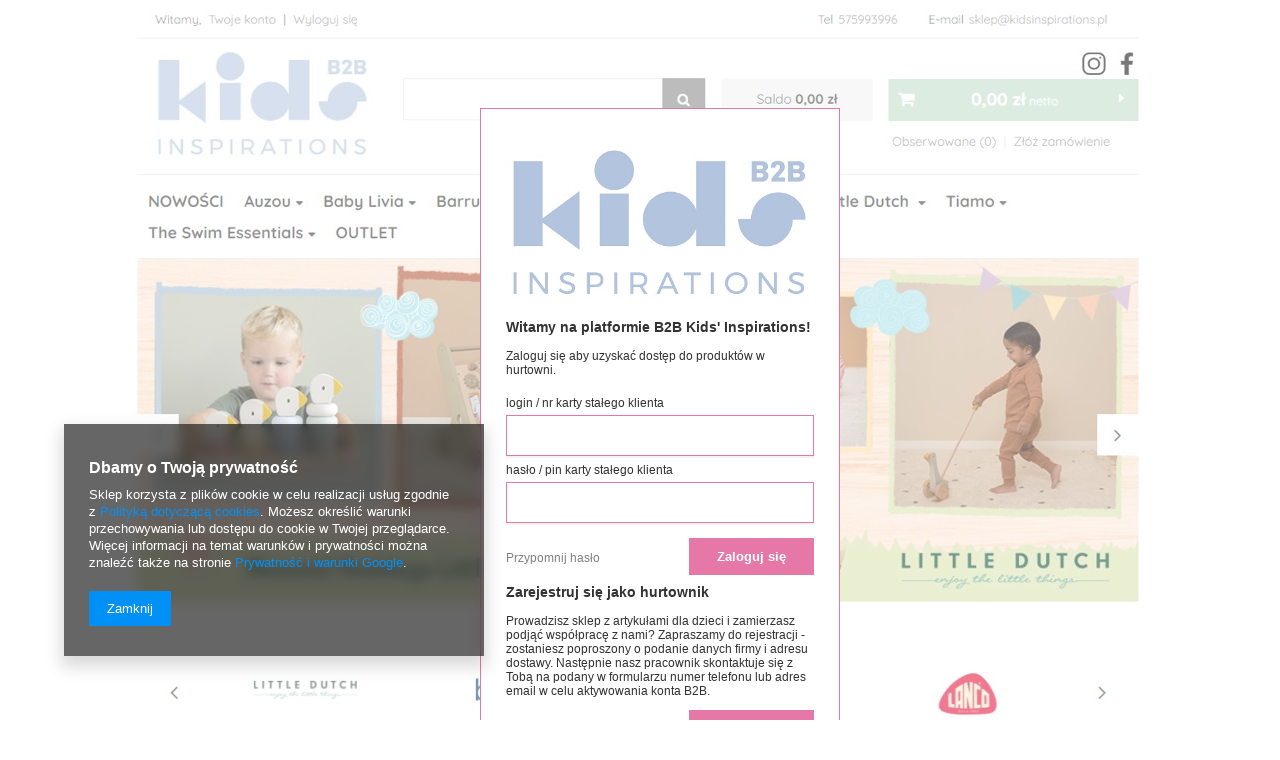

--- FILE ---
content_type: text/html; charset=utf-8
request_url: https://b2b.kidsinspirations.pl/index.php
body_size: 5467
content:
<!DOCTYPE html PUBLIC "-//W3C//DTD XHTML 1.0 Transitional//EN" "http://www.w3.org/TR/xhtml1/DTD/xhtml1-transitional.dtd">
<html>
<head>
<title></title>
<meta http-equiv="Content-Type" content="text/html; charset=utf-8"/>
<meta name="keywords" content=""/>
<meta name="description" content=""/>
<meta name="robots" content="index,follow,all"/>
<meta name="viewport" content="width=device-width, initial-scale=1.0"> <style type="text/css">* { box-sizing: border-box; padding: 0; } 

a {
     color: #818181;
    outline: medium none;
    text-decoration: none;
}
a:hover {
    color: #444;
    text-decoration: none;
}
body {
    background: url("/data/include/cms/strona_powitalna_b2b/KIDSINSPIRATIONS_background_B2B_v1.jpg") no-repeat scroll center top #fff;
    color: #333333;
    font-family: Arial;
    font-size: 12px;
    line-height: 1.2;
    margin: 0;
    width: 100%;
}
.logo-wrap{text-align:center;}
#logo{
    display: block;
    max-width: 100%;
margin:0 auto;
}

.pull-right{
    float:right;
}

div.label {
  font-size: 1.5em;
    padding-bottom: 10px;
    padding-top: 30px;
    position: relative;
    clear:both;
}

div.label:after {
    background:  #BFDCC6;
    bottom: 0;
    content: "";
    display: block;
    height: 3px;
    left: 0;
    position: absolute;
    width: 15px
}

.signin_inputs {
    padding-top: 5px;
}

label {
     display: block;
    padding-bottom: 5px;
    padding-top: 2px;
}

#b2b_welcome {
    left: 50%;
    margin-left: -160px;
    max-width: 360px;
    position: absolute;
    top: 15%;
    width: 100%;
}

#b2b_welcome_sub {
  padding: 35px 25px 30px 25px;
  background: #fff;
  border: 1px solid #e678a8;
  box-shadow: 0 3px 0 0 rgba(0, 0, 0, 0.05);
  overflow: hidden;
}

.buttons {
    padding-top: 15px;
}
.buttons a{
    float:left;
    line-height: 40px;
}
.buttons .btn{
    float:right;
}


.btn {
  background:  #e678a8;
  border: 1px solid #e678a8;
  color: #fff;
  cursor: pointer;
  display: inline-block;
  font-family: Arial;
  font-size: 1.1em;
  font-weight: bold;
  min-width: 125px;
  overflow: visible;
  padding: 10px 17px;
  text-align: center;
  text-decoration: none;
}

.btn:hover {
  background: #e678a8;
  border: 1px solid #e678a8;
  color: #fff;
}

input {
  border: 1px solid #e678a8;
  box-shadow: 0 2px 0 0 rgba(0, 0, 0, 0.05);
  color: #333333;
  font-size: 1em;
  height: 41px;
  width: 100%;
  padding:5px;
}

#b2b_welcome ul{
    margin:0;
    padding: 17px 25px;
  background:  #f1f1f1;
  border: 1px solid #c4c7c8;
  border-top:none;
  list-style:none;

}

#b2b_welcome li{

   display: block;
padding: 3px 0;
}
#b2b_welcome li span{
    background-repeat: no-repeat;
  /*  display: inline-block;*/ display:none;
    height: 16px;
    width: 26px;
    vertical-align: middle;
}

span.phone{
    background-image: url("[data-uri]")
}
span.mail{
background-image: url("[data-uri]");
}
span.home{
    background-image: url("[data-uri]");

}
.iai_logo{
    display:block;
    text-align:center;
    padding-top:35px;
    padding-bottom:20px;
}


@media (max-width: 480px) {
#b2b_welcome {
    left: 0;
    margin-left: 0;
    right:0;
    max-width: 480px;
    top: 0;
    width: 100%;
}

body {
    background: #fff;

}


}</style></head>
<body><div id="b2b_welcome">
<div id="b2b_welcome_sub">
<div class="logo-wrap"><img id="logo" src="/data/gfx/mask/pol/logo_2_big.jpg" border="0" alt="Kidsdepot.pl" /></div>
<h3 class="label">Witamy na platformie B2B Kids' Inspirations!</h3>
<p>Zaloguj się aby uzyskać dostęp do produktów w hurtowni.</p>
<form id="spb2b_loginform" action="/signin.php" method="post"><input type="hidden" name="operation" value="login" />
<div class="signin_inputs"><label title="Podaj login lub nr karty stałego klienta" for="signin_login_input">login / nr karty stałego klienta</label> <input id="signin_login_input" type="text" name="login" /></div>
<div class="signin_inputs"><label title="Podaj hasło lub pin karty stałego klienta" for="signin_pass_input">hasło / pin karty stałego klienta</label> <input id="signin_pass_input" type="password" name="password" /></div>
<div class="buttons"><button class="btn" title="Zaloguj się">Zaloguj się</button> <a href="#" onclick="document.getElementById('spb2b_loginform').style.display = 'none';
                        document.getElementById('spb2b_passwdremind').style.display = 'block';
                        return false;">Przypomnij hasło</a></div>
</form><form style="display: none;" id="spb2b_passwdremind" action="/password-recover.php" method="post"><input type="hidden" name="operation" value="recover" />
<div class="signin_inputs"><label title="Wpisz adres e-mail podany przy zakładaniu konta" for="signin_pass_recover_input">adres e-mail:</label> <input id="signin_pass_recover_input" type="email" name="email" /></div>
<div class="buttons"><button class="btn" title="Wyślij hasło">Wyślij hasło</button> <a href="#" onclick="document.getElementById('spb2b_loginform').style.display = 'block';
                        document.getElementById('spb2b_passwdremind').style.display = 'none';
                        return false;">Przejdź do logowania</a></div>
</form>
<div>
<h4 class="label"> </h4>
<h3 class="label">Zarejestruj się jako hurtownik</h3>
<p>Prowadzisz sklep z artykułami dla dzieci i zamierzasz podjąć współpracę z nami? Zapraszamy do rejestracji - zostaniesz poproszony o podanie danych firmy i adresu dostawy. Następnie nasz pracownik skontaktuje się z Tobą na podany w formularzu numer telefonu lub adres email w celu aktywowania konta B2B.</p>
<a href="/client-new.php?register&amp;wholesaler=true" title="Zarejestruj konto hurtownika" class="btn pull-right">Zarejestruj się</a></div>
</div>
<ul class="contact">
<li><span class="phone"></span><a href="callto:+48575993996" title="Zadzwoń">+48 575993996</a></li>
<li><span class="mail"></span><a href="mainto:sklep@kidsinspirations.pl" title="Wyślij e-mail">sklep@kidsinspirations.pl</a></li>
<li><span class="home"></span>Kids Inspirations sp. z o.o., ul. Wiertnicza 45, 02-952 Warszawa</li>
</ul>
<a href="http://www.iai-shop.com" target="_top" title="Sklepy internetowe" class="iai_logo"> <img src="/ajax/poweredby_IAI-Shop_black.png" border="0" alt="Sklepy internetowe" /> </a></div><div id="ck_dsclr_v2" class="no_print ck_dsclr_v2">
    <div class="ck_dsclr_x_v2" id="ckdsclrx_v2">
        <i class="icon-x"></i>
    </div>
    <div id="ck_dsclr_sub_v2" class="ck_dsclr__sub_v2">
            <h3>Dbamy o Twoją prywatność</h3>
<p>Sklep korzysta z plików cookie w celu realizacji usług zgodnie z <a href="https://b2b.kidsinspirations.pl/pol-privacy-and-cookie-notice.html">Polityką dotyczącą cookies</a>. Możesz określić warunki przechowywania lub dostępu do cookie w Twojej przeglądarce. Więcej informacji na temat warunków i prywatności można znaleźć także na stronie <a href="https://business.safety.google/privacy/">Prywatność i warunki Google</a>.</p>
        <div id="ckdsclmrshtdwn_v2" class=""><span class="ck_dsclr__btn_v2">Zamknij</span></div>
    </div>
</div>

<style>
    @font-face {
        font-family: 'Arial', 'Helvetica', sans-serif;
        src: url('/data/include/fonts/Arial-Regular.ttf');
        font-weight: 300;
        font-style: normal;
        font-display: swap;
    }

    .ck_dsclr_v2 {
        font-size: 12px;
        line-height: 17px;
        background-color: rgba(0, 0, 0, 0.6);
        backdrop-filter: blur(6px);
        -webkit-box-shadow: 0px 8px 15px 3px rgba(0, 0, 0, 0.15);
        -moz-box-shadow: 0px 8px 15px 3px rgba(0, 0, 0, 0.15);
        box-shadow: 0px 8px 15px 3px rgba(0, 0, 0, 0.15);
        position: fixed;
        left: 15px;
        bottom: 15px;
        max-width: calc(100vw - 30px);
        font-family: 'Arial', 'Helvetica', sans-serif;
        color: #fff;
        border-radius: 0;
        z-index: 999;
        display: none;
    }
    .ck_dsclr_x_v2 {
        position: absolute;
        top: 10px;
        right: 10px;
        color: #f5f5f5;
        font-size: 20px;
        cursor: pointer;
    }
    .ck_dsclr_x_v2 i {
        font-weight: bold;
    }
    .ck_dsclr__sub_v2 {
        align-items: center;
        padding: 10px 20px 15px;
        text-align: left;
        box-sizing: border-box;
    }
    .ck_dsclr__btn_v2 {
        padding: 9px 18px;
        background-color: #0090f6;
        color: #ffffff;
        display: block;
        text-align: center;
        border-radius: 0;
        margin-top: 10px;
        width: max-content;
    }
    .ck_dsclr__btn_v2:hover {
        cursor: pointer;
        background-color: #333333;
        color: #ffffff;
    }
    .ck_dsclr_v2 a {
        color: #0090f6;
    }
    .ck_dsclr_v2 a:hover {
        text-decoration: none;
        color: #fff;
    }
    .ck_dsclr_v2.--blocked a {
        color: #0090f6;
    }
    .ck_dsclr_v2 h3 {
        font-size: 15px;
        color: #fff;
        margin: 5px 0 10px;
    }
    .ck_dsclr_v2 p {
        margin: 0;
    }
    @media (min-width: 757px) {
        .ck_dsclr__btn_v2 {
            margin-top: 20px;
        }
        .ck_dsclr_v2 h3 {
            font-size: 16px;
            margin: 15px 0 10px;
        }
        .ck_dsclr_v2 {
            margin: 0 auto;
            max-width: 420px;
            width: 100%;
            left: 4rem;
            bottom: 4rem;
            font-size: 13px;
        }
        .ck_dsclr__sub_v2 {
            justify-content: flex-start;
            padding: 20px 25px 30px;
        }
    }
    .ck_dsclr_v2.--blocked {
        position: fixed;
        z-index: 9999;
        top: 50%;
        transform: translateY(-50%);
        margin: 0;
        bottom: unset;
        background-color: #fff;
        color: #333;
        backdrop-filter: none;
    }
    .ck_dsclr_v2.--blocked #ck_dsclr_sub_v2 {
        justify-content: center;
        background-color: #ffffff;
        width: 100%;
        padding: 20px;
        border-radius: 0;
    }
    .ck_dsclr_v2.--blocked:before {
        content: '';
        position: absolute;
        top: calc(-50vh + 100%/2);
        left: calc(-50vw + 100%/2);
        width: 100vw;
        height: 100vh;
        background-color: rgba(0,0,0,0.5);
        z-index: -1;
    }
    .ck_dsclr_v2.--blocked h3 {
        font-size: 18px;
        color: #333333;
        margin: 10px 0 22px;
    }
    .ck_dsclr_v2.--blocked p {
        margin: 0 0 17px 0;
        display: block;
        text-align: left;
    }
    .ck_dsclr_v2.--blocked #ckdsclmrshtrtn_v2 {
        order: 10;
    }
    .ck_dsclr_v2.--blocked #ckdsclmrshtrtn_v2 span , .ck_dsclr_v2.--blocked #ckdsclmrshtrtn_v2 a {
        background-color: transparent;
        color: #0090f6;
        padding: 18px 12px;
    }
    .ck_dsclr_v2.--blocked #ckdsclmrshtrtn_v2 span:hover , .ck_dsclr_v2.--blocked #ckdsclmrshtrtn_v2 a:hover {
        color: #000000;
    }
    .ck_dsclr_v2.--blocked div {
        width: 100%;
    }
    .ck_dsclr_v2.--blocked .ck_dsclr__btn_v2 {
        font-size: 13px;
        padding: 17px 10px;
        margin-top: 5px;
    }
    @media (min-width: 757px) {
        .ck_dsclr_v2.--blocked {
            max-width: 480px;
            width: 100%;
            left: 50%;
            transform: translate(-50%,-50%);
        }
        .ck_dsclr_v2.--blocked div {
            width: unset;
        }
        .ck_dsclr_v2.--blocked .ck_dsclr__btn_v2 {
            font-size: 12px;
            padding: 10px 16px;
            margin-top: 0;
        }
        .ck_dsclr_v2.--blocked #ckdsclmrshtrtn_v2 {
            margin-right: auto;
            order: unset;
        }
        .ck_dsclr_v2.--blocked #ckdsclmrshtrtn_v2 span , .ck_dsclr_v2.--blocked #ckdsclmrshtrtn_v2 a {
            padding: 10px 12px;
        }
    }
</style>

<script>
    function getCk(name) {var nameEQ = name + "=";var ca = document.cookie.split(';');for(var i=0;i < ca.length;i++) {var c = ca[i];while (c.charAt(0)==' ') c = c.substring(1,c.length);if (c.indexOf(nameEQ) == 0) return c.substring(nameEQ.length,c.length);}return null;}
    function setCk(name,value,days) {if (days) {var date = new Date(); date.setTime(date.getTime()+(days*24*60*60*1000)); var expires = "; expires="+date.toGMTString(); } else var expires = ""; document.cookie = name+"="+value+expires+"; path=/;secure;";}
    if(!getCk("ck_cook")) document.getElementById('ck_dsclr_v2').style.display = "block";
    document.getElementById('ckdsclmrshtdwn_v2').addEventListener('click' , function() {
        document.getElementById('ck_dsclr_v2').style.display = "none";
        setCk("ck_cook", "yes", 180);
        return false;
    });
    document.getElementById('ckdsclrx_v2').addEventListener('click' , function() {
        document.getElementById('ck_dsclr_v2').style.display = "none";
        setCk("ck_cook", "yes", 180);
        return false;
    });
</script></body>
</html>